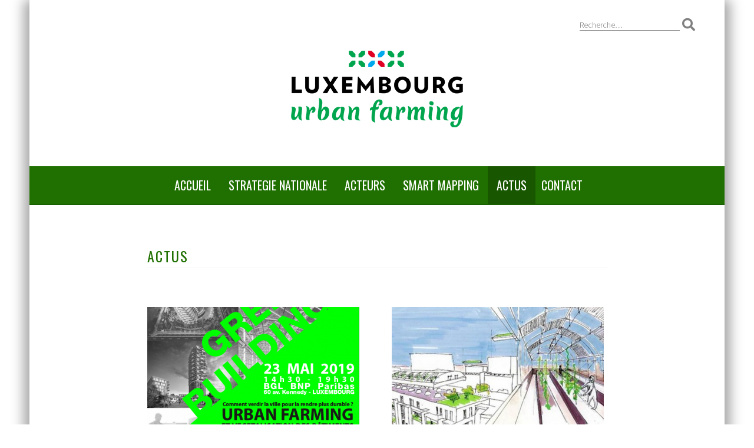

--- FILE ---
content_type: text/html; charset=UTF-8
request_url: https://www.urbanfarming.lu/actus/
body_size: 10083
content:
<!DOCTYPE html>
<html lang="fr-FR">

<head>
	<meta charset="UTF-8">
	<meta name="viewport" content="width=device-width, initial-scale=1">
	<link rel="profile" href="http://gmpg.org/xfn/11">
	<link rel="pingback" href="https://www.urbanfarming.lu/xmlrpc.php">
	<title>Actus - Urban Farming</title>

<!-- This site is optimized with the Yoast SEO plugin v11.2.1 - https://yoast.com/wordpress/plugins/seo/ -->
<link rel="canonical" href="https://www.urbanfarming.lu/actus/" />
<meta property="og:locale" content="fr_FR" />
<meta property="og:type" content="article" />
<meta property="og:title" content="Actus - Urban Farming" />
<meta property="og:url" content="https://www.urbanfarming.lu/actus/" />
<meta property="og:site_name" content="Urban Farming" />
<meta name="twitter:card" content="summary_large_image" />
<meta name="twitter:title" content="Actus - Urban Farming" />
<script type='application/ld+json' class='yoast-schema-graph yoast-schema-graph--main'>{"@context":"https://schema.org","@graph":[{"@type":"Organization","@id":"https://www.urbanfarming.lu/#organization","name":"Urban Farming","url":"https://www.urbanfarming.lu/","sameAs":[],"logo":{"@type":"ImageObject","@id":"https://www.urbanfarming.lu/#logo","url":"https://www.urbanfarming.lu/wp-content/uploads/2019/05/logo-UF-v1-1.jpg","caption":"Urban Farming"},"image":{"@id":"https://www.urbanfarming.lu/#logo"}},{"@type":"WebSite","@id":"https://www.urbanfarming.lu/#website","url":"https://www.urbanfarming.lu/","name":"Urban Farming","publisher":{"@id":"https://www.urbanfarming.lu/#organization"},"potentialAction":{"@type":"SearchAction","target":"https://www.urbanfarming.lu/?s={search_term_string}","query-input":"required name=search_term_string"}},{"@type":"WebPage","@id":"https://www.urbanfarming.lu/actus/#webpage","url":"https://www.urbanfarming.lu/actus/","inLanguage":"fr-FR","name":"Actus - Urban Farming","isPartOf":{"@id":"https://www.urbanfarming.lu/#website"},"datePublished":"2019-05-09T09:51:07+00:00","dateModified":"2019-05-22T10:07:16+00:00"}]}</script>
<!-- / Yoast SEO plugin. -->

<link rel='dns-prefetch' href='//s0.wp.com' />
<link rel='dns-prefetch' href='//fonts.googleapis.com' />
<link rel='dns-prefetch' href='//use.fontawesome.com' />
<link rel='dns-prefetch' href='//s.w.org' />
<link rel="alternate" type="application/rss+xml" title="Urban Farming &raquo; Flux" href="https://www.urbanfarming.lu/feed/" />
<link rel="alternate" type="application/rss+xml" title="Urban Farming &raquo; Flux des commentaires" href="https://www.urbanfarming.lu/comments/feed/" />
		<script type="text/javascript">
			window._wpemojiSettings = {"baseUrl":"https:\/\/s.w.org\/images\/core\/emoji\/12.0.0-1\/72x72\/","ext":".png","svgUrl":"https:\/\/s.w.org\/images\/core\/emoji\/12.0.0-1\/svg\/","svgExt":".svg","source":{"concatemoji":"https:\/\/www.urbanfarming.lu\/wp-includes\/js\/wp-emoji-release.min.js?ver=5.2.21"}};
			!function(e,a,t){var n,r,o,i=a.createElement("canvas"),p=i.getContext&&i.getContext("2d");function s(e,t){var a=String.fromCharCode;p.clearRect(0,0,i.width,i.height),p.fillText(a.apply(this,e),0,0);e=i.toDataURL();return p.clearRect(0,0,i.width,i.height),p.fillText(a.apply(this,t),0,0),e===i.toDataURL()}function c(e){var t=a.createElement("script");t.src=e,t.defer=t.type="text/javascript",a.getElementsByTagName("head")[0].appendChild(t)}for(o=Array("flag","emoji"),t.supports={everything:!0,everythingExceptFlag:!0},r=0;r<o.length;r++)t.supports[o[r]]=function(e){if(!p||!p.fillText)return!1;switch(p.textBaseline="top",p.font="600 32px Arial",e){case"flag":return s([55356,56826,55356,56819],[55356,56826,8203,55356,56819])?!1:!s([55356,57332,56128,56423,56128,56418,56128,56421,56128,56430,56128,56423,56128,56447],[55356,57332,8203,56128,56423,8203,56128,56418,8203,56128,56421,8203,56128,56430,8203,56128,56423,8203,56128,56447]);case"emoji":return!s([55357,56424,55356,57342,8205,55358,56605,8205,55357,56424,55356,57340],[55357,56424,55356,57342,8203,55358,56605,8203,55357,56424,55356,57340])}return!1}(o[r]),t.supports.everything=t.supports.everything&&t.supports[o[r]],"flag"!==o[r]&&(t.supports.everythingExceptFlag=t.supports.everythingExceptFlag&&t.supports[o[r]]);t.supports.everythingExceptFlag=t.supports.everythingExceptFlag&&!t.supports.flag,t.DOMReady=!1,t.readyCallback=function(){t.DOMReady=!0},t.supports.everything||(n=function(){t.readyCallback()},a.addEventListener?(a.addEventListener("DOMContentLoaded",n,!1),e.addEventListener("load",n,!1)):(e.attachEvent("onload",n),a.attachEvent("onreadystatechange",function(){"complete"===a.readyState&&t.readyCallback()})),(n=t.source||{}).concatemoji?c(n.concatemoji):n.wpemoji&&n.twemoji&&(c(n.twemoji),c(n.wpemoji)))}(window,document,window._wpemojiSettings);
		</script>
		<style type="text/css">
img.wp-smiley,
img.emoji {
	display: inline !important;
	border: none !important;
	box-shadow: none !important;
	height: 1em !important;
	width: 1em !important;
	margin: 0 .07em !important;
	vertical-align: -0.1em !important;
	background: none !important;
	padding: 0 !important;
}
</style>
	<link rel='stylesheet' id='wp-block-library-css'  href='https://www.urbanfarming.lu/wp-includes/css/dist/block-library/style.min.css?ver=5.2.21' type='text/css' media='all' />
<link rel='stylesheet' id='edsanimate-animo-css-css'  href='https://www.urbanfarming.lu/wp-content/plugins/animate-it/assets/css/animate-animo.css?ver=5.2.21' type='text/css' media='all' />
<link rel='stylesheet' id='contact-form-7-css'  href='https://www.urbanfarming.lu/wp-content/plugins/contact-form-7/includes/css/styles.css?ver=5.1.3' type='text/css' media='all' />
<link rel='stylesheet' id='osm-map-css-css'  href='https://www.urbanfarming.lu/wp-content/plugins/osm/css/osm_map.css?ver=5.2.21' type='text/css' media='all' />
<link rel='stylesheet' id='osm-ol3-css-css'  href='https://www.urbanfarming.lu/wp-content/plugins/osm/js/OL/7.1.0/ol.css?ver=5.2.21' type='text/css' media='all' />
<link rel='stylesheet' id='osm-ol3-ext-css-css'  href='https://www.urbanfarming.lu/wp-content/plugins/osm/css/osm_map_v3.css?ver=5.2.21' type='text/css' media='all' />
<link rel='stylesheet' id='rawa-aos-css-css'  href='https://www.urbanfarming.lu/wp-content/plugins/ra-widgets-animate/public/css/aos.css?ver=5.2.21' type='text/css' media='all' />
<link rel='stylesheet' id='vidbg-frontend-style-css'  href='https://www.urbanfarming.lu/wp-content/plugins/video-background/css/pushlabs-vidbg.css?ver=2.7.7' type='text/css' media='all' />
<link rel='stylesheet' id='sela-fonts-css'  href='https://fonts.googleapis.com/css?family=Source+Sans+Pro%3A300%2C300italic%2C400%2C400italic%2C600%7CDroid+Serif%3A400%2C400italic%7COswald%3A300%2C400&#038;subset=latin%2Clatin-ext' type='text/css' media='all' />
<link rel='stylesheet' id='genericons-css'  href='https://www.urbanfarming.lu/wp-content/plugins/jetpack/_inc/genericons/genericons/genericons.css?ver=3.1' type='text/css' media='all' />
<link rel='stylesheet' id='sela-style-css'  href='https://www.urbanfarming.lu/wp-content/themes/sela/style.css?ver=5.2.21' type='text/css' media='all' />
<link rel='stylesheet' id='font-awesome-official-css'  href='https://use.fontawesome.com/releases/v5.8.2/css/all.css' type='text/css' media='all' integrity="sha384-oS3vJWv+0UjzBfQzYUhtDYW+Pj2yciDJxpsK1OYPAYjqT085Qq/1cq5FLXAZQ7Ay" crossorigin="anonymous" />
<link rel='stylesheet' id='font-awesome-official-v4shim-css'  href='https://use.fontawesome.com/releases/v5.8.2/css/v4-shims.css' type='text/css' media='all' integrity="sha384-XyBa62YmP9n5OJlz31oJcSVUqdJJ1dgQZriaAHtKZn/8Bu8KJ+PMJ/jjVGvhwvQi" crossorigin="anonymous" />
<style id='font-awesome-official-v4shim-inline-css' type='text/css'>
@font-face {
    font-family: "FontAwesome";
    src: url("https://use.fontawesome.com/releases/v5.8.2/webfonts/fa-brands-400.eot"),
         url("https://use.fontawesome.com/releases/v5.8.2/webfonts/fa-brands-400.eot?#iefix") format("embedded-opentype"),
         url("https://use.fontawesome.com/releases/v5.8.2/webfonts/fa-brands-400.woff2") format("woff2"),
         url("https://use.fontawesome.com/releases/v5.8.2/webfonts/fa-brands-400.woff") format("woff"),
         url("https://use.fontawesome.com/releases/v5.8.2/webfonts/fa-brands-400.ttf") format("truetype"),
         url("https://use.fontawesome.com/releases/v5.8.2/webfonts/fa-brands-400.svg#fontawesome") format("svg");
}

@font-face {
    font-family: "FontAwesome";
    src: url("https://use.fontawesome.com/releases/v5.8.2/webfonts/fa-solid-900.eot"),
         url("https://use.fontawesome.com/releases/v5.8.2/webfonts/fa-solid-900.eot?#iefix") format("embedded-opentype"),
         url("https://use.fontawesome.com/releases/v5.8.2/webfonts/fa-solid-900.woff2") format("woff2"),
         url("https://use.fontawesome.com/releases/v5.8.2/webfonts/fa-solid-900.woff") format("woff"),
         url("https://use.fontawesome.com/releases/v5.8.2/webfonts/fa-solid-900.ttf") format("truetype"),
         url("https://use.fontawesome.com/releases/v5.8.2/webfonts/fa-solid-900.svg#fontawesome") format("svg");
}

@font-face {
    font-family: "FontAwesome";
    src: url("https://use.fontawesome.com/releases/v5.8.2/webfonts/fa-regular-400.eot"),
         url("https://use.fontawesome.com/releases/v5.8.2/webfonts/fa-regular-400.eot?#iefix") format("embedded-opentype"),
         url("https://use.fontawesome.com/releases/v5.8.2/webfonts/fa-regular-400.woff2") format("woff2"),
         url("https://use.fontawesome.com/releases/v5.8.2/webfonts/fa-regular-400.woff") format("woff"),
         url("https://use.fontawesome.com/releases/v5.8.2/webfonts/fa-regular-400.ttf") format("truetype"),
         url("https://use.fontawesome.com/releases/v5.8.2/webfonts/fa-regular-400.svg#fontawesome") format("svg");
    unicode-range: U+F004-F005,U+F007,U+F017,U+F022,U+F024,U+F02E,U+F03E,U+F044,U+F057-F059,U+F06E,U+F070,U+F075,U+F07B-F07C,U+F080,U+F086,U+F089,U+F094,U+F09D,U+F0A0,U+F0A4-F0A7,U+F0C5,U+F0C7-F0C8,U+F0E0,U+F0EB,U+F0F3,U+F0F8,U+F0FE,U+F111,U+F118-F11A,U+F11C,U+F133,U+F144,U+F146,U+F14A,U+F14D-F14E,U+F150-F152,U+F15B-F15C,U+F164-F165,U+F185-F186,U+F191-F192,U+F1AD,U+F1C1-F1C9,U+F1CD,U+F1D8,U+F1E3,U+F1EA,U+F1F6,U+F1F9,U+F20A,U+F247-F249,U+F24D,U+F254-F25B,U+F25D,U+F267,U+F271-F274,U+F279,U+F28B,U+F28D,U+F2B5-F2B6,U+F2B9,U+F2BB,U+F2BD,U+F2C1-F2C2,U+F2D0,U+F2D2,U+F2DC,U+F2ED,U+F328,U+F358-F35B,U+F3A5,U+F3D1,U+F410,U+F4AD;
}
</style>
<link rel='stylesheet' id='jetpack_css-css'  href='https://www.urbanfarming.lu/wp-content/plugins/jetpack/css/jetpack.css?ver=7.3.5' type='text/css' media='all' />
<!--n2css--><!--n2js--><script type='text/javascript' src='https://www.urbanfarming.lu/wp-includes/js/jquery/jquery.js?ver=1.12.4-wp'></script>
<script type='text/javascript' src='https://www.urbanfarming.lu/wp-includes/js/jquery/jquery-migrate.min.js?ver=1.4.1'></script>
<script type='text/javascript' src='https://www.urbanfarming.lu/wp-content/plugins/osm/js/OL/2.13.1/OpenLayers.js?ver=5.2.21'></script>
<script type='text/javascript' src='https://www.urbanfarming.lu/wp-content/plugins/osm/js/OSM/openlayers/OpenStreetMap.js?ver=5.2.21'></script>
<script type='text/javascript' src='https://www.urbanfarming.lu/wp-content/plugins/osm/js/OSeaM/harbours.js?ver=5.2.21'></script>
<script type='text/javascript' src='https://www.urbanfarming.lu/wp-content/plugins/osm/js/OSeaM/map_utils.js?ver=5.2.21'></script>
<script type='text/javascript' src='https://www.urbanfarming.lu/wp-content/plugins/osm/js/OSeaM/utilities.js?ver=5.2.21'></script>
<script type='text/javascript' src='https://www.urbanfarming.lu/wp-content/plugins/osm/js/osm-plugin-lib.js?ver=5.2.21'></script>
<script type='text/javascript' src='https://www.urbanfarming.lu/wp-content/plugins/osm/js/polyfill/v2/polyfill.min.js?features=requestAnimationFrame%2CElement.prototype.classList%2CURL&#038;ver=5.2.21'></script>
<script type='text/javascript' src='https://www.urbanfarming.lu/wp-content/plugins/osm/js/OL/7.1.0/ol.js?ver=5.2.21'></script>
<script type='text/javascript' src='https://www.urbanfarming.lu/wp-content/plugins/osm/js/osm-v3-plugin-lib.js?ver=5.2.21'></script>
<script type='text/javascript' src='https://www.urbanfarming.lu/wp-content/plugins/osm/js/osm-metabox-events.js?ver=5.2.21'></script>
<script type='text/javascript' src='https://www.urbanfarming.lu/wp-content/plugins/osm/js/osm-startup-lib.js?ver=5.2.21'></script>
<link rel='https://api.w.org/' href='https://www.urbanfarming.lu/wp-json/' />
<link rel="EditURI" type="application/rsd+xml" title="RSD" href="https://www.urbanfarming.lu/xmlrpc.php?rsd" />
<link rel="wlwmanifest" type="application/wlwmanifest+xml" href="https://www.urbanfarming.lu/wp-includes/wlwmanifest.xml" /> 
<meta name="generator" content="WordPress 5.2.21" />
<link rel='shortlink' href='https://www.urbanfarming.lu/?p=21' />
<link rel="alternate" type="application/json+oembed" href="https://www.urbanfarming.lu/wp-json/oembed/1.0/embed?url=https%3A%2F%2Fwww.urbanfarming.lu%2Factus%2F" />
<link rel="alternate" type="text/xml+oembed" href="https://www.urbanfarming.lu/wp-json/oembed/1.0/embed?url=https%3A%2F%2Fwww.urbanfarming.lu%2Factus%2F&#038;format=xml" />
<script type="text/javascript"> 

/**  all layers have to be in this global array - in further process each map will have something like vectorM[map_ol3js_n][layer_n] */
var vectorM = [[]];


/** put translations from PHP/mo to JavaScript */
var translations = [];

/** global GET-Parameters */
var HTTP_GET_VARS = [];

</script><!-- OSM plugin V6.1.9: did not add geo meta tags. --> 
<style type='text/css'>img#wpstats{display:none}</style>	<style type="text/css" id="sela-header-css">
					.site-title a,
			.site-description {
				color: #333333;
			}
			</style>
			<style type="text/css" id="wp-custom-css">
			@media screen and (min-width:1449px) {
    .site {
        max-width: 1400px;
    }
    .attachment-sela-page-thumbnail {
        width: 100%;
    }
	
    .child-page {
        width: 360px;
        max-width: 100%;
        margin: 0 55px 0 55px;
    }

}

/* Augmenter la tailler de deux crans */

body {
    font-size: 2.2em;
}

/* FIN AUGMENTER TAILLE */

h1 {
    font-weight: 500;
    font-size: 3rem;
}

/*BACKGROUND MENU*/

.main-navigation {
    background-color: #1F7000;
}

/* COULEUR POINT ENTRE LIEN MENU*/

.main-navigation .nav-menu>li>a:after, .main-navigation .menu>li>a:after {
    color: #FFF;
}

/*COULEUR LIEN MENU*/

.main-navigation a {
    color: #FFF;
    font-family: "Oswald", sans-serif;
    font-weight: normal;
    font-size: 17px;
}

/*COULEUR LIEN MENU HOVER*/

.main-navigation a:hover, .main-navigation ul> :hover>a, .main-navigation ul>.focus>a, .main-navigation li:hover {
    color: white;
    background-color: #144700;
}

/* COULEUR LIEN PAGE ACTIVE*/

.main-navigation li.current_page_item>a, .main-navigation li.current-menu-item>a, .main-navigation li.current_page_ancestor>a, .main-navigation li.current-menu-ancestor>a, .main-navigation li.current-menu-item {
    color: white;
    background-color: #185700;
}

/* COULEUR LIEN PAGE ACTIVE HOVER*/

.main-navigation li.current_page_item>a:hover, .main-navigation li.current-menu-item>a:hover, .main-navigation li.current_page_ancestor>a:hover, .main-navigation li.current-menu-ancestor>a:hover {
    color: white;
}

/* COULEUR FOOTER */

.site-footer {
    background-color: #1F7000;
    color: #fff;
}

/* COULEUR HAMBURGER / COLLAPSE */

button, input[type="button"], input[type="reset"], input[type="submit"], #infinite-handle span {
    background-color: #1F7000;
}

/* SUPPRIMER LE PETIT FOOTER*/

#colophon {
    display: none;
}

/* COULEUR DE FOND FOOTER */

#tertiary.widget-area.footer-widget-area {
    background-color: #1f7000;
}

/* COULEUR FOOTER p*/

#tertiary.widget-area.footer-widget-area p {
    color: #ddd;
}

/* COULEUR FOOTER a*/

#tertiary.widget-area.footer-widget-area a {
    color: #ddd;
}

/* COULEUR FOOTER a hover*/

#tertiary.widget-area.footer-widget-area a:hover {
    color: #ddd;
}

/* COULEUR border FOOTER li*/

#tertiary.widget-area.footer-widget-area li {
    border: none;
    padding: 0;
    font-size: 1.3rem;
    font-weight: 400;
    width: 50%;
    margin: auto;
}

/* COULEUR FOOTER h3*/

#tertiary.widget-area.footer-widget-area h3 {
    color: #ddd;
    border-color: #ddd;
}

.footer-widget-area {
    padding: 1.5em;
}

.bloc-du-haut {
    padding: 3em 55px;
}

.bloc-du-bas {
    padding: 3em 55px;
}

/* TITRE DU SITE */

.site-title {
    /* font-size original : 3.6em */
    font-size: 4.6rem;
}

/* DESCRIPTION DU SITE */

.site-description {
    /* font-size original : 1.3em */
    font-size: 2.3rem;
}

/* OMBRE */

body {
    background-color: white;
    /*background-image : url(https://www.urbanfarming.lu/wp-content/uploads/2019/05/architecture-building-contemporary-Background.jpg);
	background-size: cover;*/
}

#page {
    /*box-shadow: -10px 0px 20px rgba(0,0,0,0.3), 10px 0 20px rgba(0,0,0,0.3);*/
    box-shadow: -10px 0px 20px #aaa, 10px 0 20px #aaa;
}

/* Blockquote */

blockquote {
    display: block;
    background: #fff;
    padding: 15px 20px 15px 45px;
    margin: 0 0 20px;
    position: relative;
    /*Font*/
    font-family: Georgia, serif;
    font-size: 14px;
    line-height: 1.2;
    color: #666;
    /*Box Shadow - (Optional)*/
    -moz-box-shadow: 2px 2px 15px #ccc;
    -webkit-box-shadow: 2px 2px 15px #ccc;
    box-shadow: 2px 2px 15px #ccc;
    /*Borders - (Optional)*/
    border-left-style: solid;
    border-left-width: 15px;
    border-right-style: solid;
    border-right-width: 2px;
    border-left-color: #1F7000;
    border-right-color: #1F7000;
}

blockquote::before {
    content: "\201C";
    /*Unicode for Left Double Quote*/
    /*Font*/
    font-family: Georgia, serif;
    font-size: 60px;
    font-weight: bold;
    color: #999;
    /*Positioning*/
    position: absolute;
    left: 10px;
    top: 5px;
}

blockquote::after {
    /*Reset to make sure*/
    content: "";
}

blockquote a {
    text-decoration: none;
    background: #eee;
    cursor: pointer;
    padding: 0 3px;
    color: #c76c0c;
}

blockquote a:hover {
    color: #666;
}

blockquote {
    font-style: normal;
    margin-top: 20px;
}

.Cdefault {
    color: #1f7000;
}

/* FIN Blockquote */

/* Mise en page formulaire */

.form-container {
    display: flex;
    flex-direction: row;
}

.form-container-1 {
    flex: 1;
    flex-direction: column;
}

.form-container-2 {
    flex: 1;
    flex-direction: column;
    padding-left: 5%;
}

.form-button {
    margin-top: 3%;
}

@media only screen and (max-width:782px) {
    .form-container {
        flex-direction: column;
    }
    .form-container input {
        width: 100%;
    }
    .form-container-2 {
        padding-left: 0;
        padding-top: 15px;
        padding-bottom: 15px;
    }
}

/* FIN Mise en page formulaire */

#actu-thumbnail {
    background: none;
    background-color: white;
}

/* Couleur de differents liens sur la page*/

.more-link {
    color: #1F7000;
}

.entry-content a {
    color: #1F7000;
}

.entry-header .entry-title {
    color: #1F7000;
}

.textwidget a {
    color: #1F7000;
}

/* Couleur de differents liens sur la page*/

/* Image témoignages carrés*/

.testimonial-thumbnail img, .testimonial-featured-image img {
    border-radius: 0;
}

blockquote h3 {
    font-size: 20px;
}

blockquote p {
    font-size: 20px;
}

/* PB multiples bloc de haut */

.bloc-du-haut {
    display: none;
}

.textwidget {
    font-size: 1.2em;
}

/* REGLAGE MISE EN FORME NAVBAR*/

.main-navigation {
    padding: 0em 55px;
}

.main-navigation .nav-menu>li:last-child, .main-navigation .menu>li:last-child {
    padding: 0.75em 0.5em 0.75em 0.5em;
}

.main-navigation ul li {
    font-size: 20px;
    padding: 0.75em 0.75em 0.75em 0.75em;
    margin: 0;
    white-space: unset;
}

.main-navigation ul li a {
    font-size: 20px;
}

.main-navigation ul {
    font-size: 0;
}

/* REGLAGES IMAGES ACTEURS */

.wp-block-gallery.columns-3 {
    margin-left: 0;
}

.wp-block-gallery.columns-3 figure {
    margin: auto;
}


/* Margin bottom footer*/

#tertiary aside {
    margin-bottom: 0;

}

/* couleur text blanc*/

#tertiary.widget-area.footer-widget-area p{
	color: #fff;
}

#tertiary.widget-area.footer-widget-area a{
	color: #fff;
}





/* CSS VIDEO */
.fullscreen-bg {
    position: fixed;
    top: 0;
    right: 0;
    bottom: 0;
    left: 0;
    overflow: hidden;
    z-index: -100;
}

.fullscreen-bg__video {
    position: absolute;
    top: 50%;
    left: 50%;
    width: auto;
    height: auto;
    min-width: 100%;
    min-height: 100%;
    -webkit-transform: translate(-50%, -50%);
       -moz-transform: translate(-50%, -50%);
        -ms-transform: translate(-50%, -50%);
	    transform: translate(-50%, -50%);
}

@media (max-width: 767px) {
    .fullscreen-bg {
        background: none;
    }

    .fullscreen-bg__video {
        display: none;
    }
}

/* CSS Opacité*/
.fullscreen-bg{
	background-color: rgb(255,255,255);
	
}

.fullscreen-bg__video{
	opacity: 0.3
}

.site-branding,  #content{
	background-color: rgba(255, 255, 255, 0.6);
} 

.button-fond-flex{
	display: flex;
	flex-direction: row;
	justify-content: center;
}

.button-fond-flex button{
	margin-right : 20px
}


.chiffres-cles-flex{
	margin-top: 100px;
	margin-bottom: 100px;
	display: flex;
	flex-direction: row;
	align-items: flex-start;
	flex-wrap: wrap;
}

.chiffres-cles-item{
	display: flex;
	justify-content:center;
	flex-direction: column;
	flex: 1;
	margin-top: 0;
	margin-right: 30px;
   margin-left: 30px;
	margin-bottom: 20px;
}

.chiffres-cles-item span{
	color: #1F7000;
	text-align:center;
	font-weight: 600;
	font-size: 1.8em;
}

.chiffres-cles-item p{
	text-align: center;
}

/* TAILLE DES ICONES CHIFFRES CLES*/
.chiffres-cles-icone{
	color: #1F7000;
	font-size: 3em;
}

.photo-ministre-flex{
	margin-top: 50px;
	display: flex;
	flex-direction: row;
	width: 100%;
}

.photo-ministre-flex div{
	padding: 10px;
}


.ste-branding-flex{
	display: flex;
	flex-direction: row;
	width: 100%;
}

.entry-summary, .entry-content {
    margin-bottom: 0;
}

.form-item.form-button input{
	color: #fff;
	background-color: #1F7000;
	border: none;
	box-shadow: none;
	border-radius: 0;
	margin:0;
	padding: 12px 24px;
	font-size:18px;
	text-align: center;
	white-space: normal;
	cursor: pointer;
	display: inline-block;
	text-decoration: none;
	overflow-wrap: break-word;
	font-family: inherit;
	font-weight: inherit;
	font-style: inherit;
	margin-bottom: 20px;
}

.bouton-perso.bouton{
	color: #fff;
	background-color: #1F7000;
	border: none;
	box-shadow: none;
	border-radius: 0;
	margin:0;
	padding: 12px 24px;
	font-size:18px;
	text-align: center;
	white-space: normal;
	cursor: pointer;
	display: inline-block;
	text-decoration: none;
	overflow-wrap: break-word;
	font-family: inherit;
	font-weight: inherit;
	font-style: inherit;
}

.site-title{
	clear: both;
	font-family: "Oswald", sans-serif;
	letter-spacing: 2px;
	text-transform: uppercase;
	font-weight: 500;
}

.site-description{
	
	clear: both;

font-family: "Oswald", sans-serif;


letter-spacing: 2px;

text-transform: uppercase;
	
}

a.lien-mentions {
	float: right;
}

div.chiffres-cles-flex {
  margin-bottom: 0;
}

.home #secondary {
    display: none;
}

.entry-title{
	    font-weight: 500;
    font-size: 3rem;
	    font-size: 24px;
    font-size: 2.4rem;
    margin-bottom: 1em;
	    clear: both;
    font-family: "Oswald", sans-serif;
    letter-spacing: 2px;
    text-transform: uppercase;
    margin: 0;
    padding: 0;
    vertical-align: baseline;
    border: 0;
}


.entry-summary{
	margin-bottom: 100px;
}

#recherche{
	text-align: right;
	position: absolute;
	top: 20px;
	right: 50px;
}

#input_recherche{
	border:0;
	border-bottom: 1px solid #808080;
	border-radius:0;
  padding: 0;
	margin: 0;
	background-color: rgba(0,0,0,0);
}

#input_recherche:focus{
	outline:none;
}

#button_recherche{
	background-color: rgba(0,0,0,0);
	color: #808080;
	box-shadow: none;
	font-size: 1em;
	padding: 0;
}

.site-branding{
	position: relative;
}


/*STYLE PAGE DES RECHERCHES*/

.search-list{
	list-style-type: none;
}

@media screen and (min-width: 1180px) {
.site-content{
	padding: 3em 7em;
}

}

.search-list li {
	margin-bottom: 20px;
}

.search-list p {
	margin-left: 20px;
}
#primary{
	width: 100%;
}

.search-list a {
	color: #1f7000;
}


.widget.widget_nav_menu .menu-item.menu-item-type-post_type.menu-item-object-page a{
	text-transform: lowercase;
}

.widget.widget_nav_menu .menu-item.menu-item-type-post_type.menu-item-object-page::first-letter{
	text-transform: uppercase;
}




		</style>
		
</head>

<body class="page-template page-template-page-templates page-template-grid-page page-template-page-templatesgrid-page-php page page-id-21 page-parent metaslider-plugin not-multi-author no-sidebar display-header-text comments-closed">
	<div id="page" class="hfeed site">
		<header id="masthead" class="site-header" role="banner">
			<a class="skip-link screen-reader-text" href="#content" title="Aller au contenu principal">Aller au contenu principal</a>

			<div class="site-branding">
				<form role="search" method="get" class="search-form" action="https://www.urbanfarming.lu/" id="recherche">
					<label>
						<span class="screen-reader-text">Rechercher&nbsp;:</span>
						<input type="search" class="search-field" placeholder="Recherche…" value="" name="s" id="input_recherche">
					</label>
					<button type="submit" id="button_recherche"><i class="fas fa-search"></i></button> 
				</form>

								<div class="site-title">
					<img src="https://www.urbanfarming.lu/wp-content/uploads/2019/05/LUXEMBOURG_URBAN_FARMING_LOGO_340.png" alt="Logo Urban Farming" id="logoUrbanFarming" />
				</div>
							</div><!-- .site-branding -->

			<nav id="site-navigation" class="main-navigation" role="navigation">
				<button class="menu-toggle" aria-controls="menu" aria-expanded="false">Menu</button>
				<div class="menu-menu-principal-container"><ul id="menu-menu-principal" class="menu"><li id="menu-item-46" class="menu-item menu-item-type-custom menu-item-object-custom menu-item-home menu-item-46"><a href="https://www.urbanfarming.lu">Accueil</a></li>
<li id="menu-item-30" class="menu-item menu-item-type-post_type menu-item-object-page menu-item-30"><a href="https://www.urbanfarming.lu/la-strategie-nationale-urban-farming/">STRATEGIE NATIONALE</a></li>
<li id="menu-item-29" class="menu-item menu-item-type-post_type menu-item-object-page menu-item-29"><a href="https://www.urbanfarming.lu/les-acteurs/">Acteurs</a></li>
<li id="menu-item-31" class="menu-item menu-item-type-post_type menu-item-object-page menu-item-31"><a href="https://www.urbanfarming.lu/smart-mapping-uf-luxembourg-geoportail/">SMART MAPPING</a></li>
<li id="menu-item-32" class="menu-item menu-item-type-post_type menu-item-object-page current-menu-item page_item page-item-21 current_page_item menu-item-32"><a href="https://www.urbanfarming.lu/actus/" aria-current="page">Actus</a></li>
<li id="menu-item-28" class="menu-item menu-item-type-post_type menu-item-object-page menu-item-28"><a href="https://www.urbanfarming.lu/contact/">Contact</a></li>
</ul></div>			</nav><!-- #site-navigation -->

		</header><!-- #masthead -->

		<div id="content" class="site-content">
	
		

	
	
	<div class="content-wrapper full-width without-featured-image">
		<div id="primary" class="content-area grid-page-content-area ">
			<div id="main" class="site-content" role="main">

				
					
<article id="post-21" class="post-21 page type-page status-publish hentry without-featured-image">

	<header class="entry-header">
		<h1 class="entry-title">Actus</h1>
	</header><!-- .entry-header -->

	<div class="entry-content">
		
<p> </p>
		
	</div><!-- .entry-content -->
	
</article><!-- #post-## -->

				
				
				
				<div class="child-pages grid">

						
<article id="post-376" class="child-page post-376 page type-page status-publish has-post-thumbnail hentry with-featured-image">
		<div class="entry-thumbnail">
		<a href="https://www.urbanfarming.lu/actus/conference-living-city-urban-farming-vegetalisation-des-batiments/" title="Conférence LIVING CITY « urban farming &#038; végétalisation des bâtiments »" rel="376">
			<img width="360" height="242" src="https://www.urbanfarming.lu/wp-content/uploads/2019/05/UF-Living-city-conference-may-2019-360x242.png" class="attachment-sela-grid-thumbnail size-sela-grid-thumbnail wp-post-image" alt="" />		</a>
	</div><!-- .entry-thumbnail -->
	
	<header class="entry-header">
		<div class="entry-title"><a href="https://www.urbanfarming.lu/actus/conference-living-city-urban-farming-vegetalisation-des-batiments/" rel="bookmark">Conférence LIVING CITY « urban farming &#038; végétalisation des bâtiments »</a></div>
	</header><!-- .entry-header -->

	<div class="entry-summary">
		<p>23 mai 2019 Comment verdir la ville pour la rendre plus vivable, plus durable, plus smart ? Réponse le 23 mai prochain ! Ne manquez pas LE rendez-vous « urban farming » de l&rsquo;année en présence de Mme la Ministre de l’Environnement, du Climat et du Développement durable Carole DIESCHBOURG qui présentera la stratégie nationale Urban Farming. &hellip; <a href="https://www.urbanfarming.lu/actus/conference-living-city-urban-farming-vegetalisation-des-batiments/" class="more-link">Lire la suite <span class="screen-reader-text">Conférence LIVING CITY « urban farming &#038; végétalisation des bâtiments »</span></a></p>
	</div><!-- .entry-summary -->

	</article><!-- #post-## -->

<article id="post-380" class="child-page post-380 page type-page status-publish has-post-thumbnail hentry with-featured-image">
		<div class="entry-thumbnail">
		<a href="https://www.urbanfarming.lu/actus/conference-agriculture-urbaine-et-architecture-a-nantes-quelles-perspectives/" title="Conférence « agriculture urbaine et architecture à Nantes : quelles perspectives ? »" rel="380">
			<img width="360" height="242" src="https://www.urbanfarming.lu/wp-content/uploads/2019/05/croquisNANTES-360x242.png" class="attachment-sela-grid-thumbnail size-sela-grid-thumbnail wp-post-image" alt="" />		</a>
	</div><!-- .entry-thumbnail -->
	
	<header class="entry-header">
		<div class="entry-title"><a href="https://www.urbanfarming.lu/actus/conference-agriculture-urbaine-et-architecture-a-nantes-quelles-perspectives/" rel="bookmark">Conférence « agriculture urbaine et architecture à Nantes : quelles perspectives ? »</a></div>
	</header><!-- .entry-header -->

	<div class="entry-summary">
		<p>13 juin 2019 Dans le cadre du projet Européen Interreg GROOF qui développe et analyse les synergies entre les serres de production végétale et l&rsquo;architecture, une matinée d&rsquo;échanges et de discussions est organisée avec des acteurs professionnels nantais de cette nouvelle dynamique urbaine. Architectes, agriculteurs urbains, collectivités territoriales, monde agricole et constructeurs viendront développer leurs &hellip; <a href="https://www.urbanfarming.lu/actus/conference-agriculture-urbaine-et-architecture-a-nantes-quelles-perspectives/" class="more-link">Lire la suite <span class="screen-reader-text">Conférence « agriculture urbaine et architecture à Nantes : quelles perspectives ? »</span></a></p>
	</div><!-- .entry-summary -->

	</article><!-- #post-## -->

				</div><!-- .child-pages .grid -->

				
							</div><!-- #content -->
		</div><!-- #primary -->
	</div><!-- .content-wrapper -->


</div><!-- #content -->


<div id="tertiary" class="widget-area footer-widget-area" role="complementary">
		<div id="widget-area-2" class="widget-area">
		<aside id="nav_menu-4" class="  widget widget_nav_menu" ><h3 class="widget-title">Navigation</h3><div class="menu-menu-principal-container"><ul id="menu-menu-principal-1" class="menu"><li class="menu-item menu-item-type-custom menu-item-object-custom menu-item-home menu-item-46"><a href="https://www.urbanfarming.lu">Accueil</a></li>
<li class="menu-item menu-item-type-post_type menu-item-object-page menu-item-30"><a href="https://www.urbanfarming.lu/la-strategie-nationale-urban-farming/">STRATEGIE NATIONALE</a></li>
<li class="menu-item menu-item-type-post_type menu-item-object-page menu-item-29"><a href="https://www.urbanfarming.lu/les-acteurs/">Acteurs</a></li>
<li class="menu-item menu-item-type-post_type menu-item-object-page menu-item-31"><a href="https://www.urbanfarming.lu/smart-mapping-uf-luxembourg-geoportail/">SMART MAPPING</a></li>
<li class="menu-item menu-item-type-post_type menu-item-object-page current-menu-item page_item page-item-21 current_page_item menu-item-32"><a href="https://www.urbanfarming.lu/actus/" aria-current="page">Actus</a></li>
<li class="menu-item menu-item-type-post_type menu-item-object-page menu-item-28"><a href="https://www.urbanfarming.lu/contact/">Contact</a></li>
</ul></div></aside>	</div><!-- #widget-area-2 -->
	
		<div id="widget-area-3" class="widget-area">
		<aside id="text-3" class="  widget widget_text" ><h3 class="widget-title">A propos</h3>			<div class="textwidget"><p><i class="fas fa-envelope"></i><a href="/contact"> Nous contacter</a><a class="lien-mentions" href="/politique-de-confidentialite">Mentions légales</a></p>
</div>
		</aside>	</div><!-- #widget-area-3 -->
	
	</div><!-- #tertiary -->

<footer id="colophon" class="site-footer">

	
	<div class="site-info" role="contentinfo">
		<a href="http://wordpress.org/" title="Une plate-forme sémantique de publication personnelle" rel="generator">Fièrement propulsé par WordPress</a>
		<span class="sep"> | </span>
		Thème sela par <a href="http://wordpress.com/themes/sela/" rel="designer">WordPress.com</a>.	</div><!-- .site-info -->
</footer><!-- #colophon -->
</div><!-- #page -->

<script type='text/javascript' src='https://www.urbanfarming.lu/wp-content/plugins/animate-it/assets/js/animo.min.js?ver=1.0.3'></script>
<script type='text/javascript' src='https://www.urbanfarming.lu/wp-content/plugins/animate-it/assets/js/jquery.ba-throttle-debounce.min.js?ver=1.1'></script>
<script type='text/javascript' src='https://www.urbanfarming.lu/wp-content/plugins/animate-it/assets/js/viewportchecker.js?ver=1.4.4'></script>
<script type='text/javascript' src='https://www.urbanfarming.lu/wp-content/plugins/animate-it/assets/js/edsanimate.js?ver=1.4.4'></script>
<script type='text/javascript'>
/* <![CDATA[ */
var edsanimate_options = {"offset":"75","hide_hz_scrollbar":"1","hide_vl_scrollbar":"0"};
/* ]]> */
</script>
<script type='text/javascript' src='https://www.urbanfarming.lu/wp-content/plugins/animate-it/assets/js/edsanimate.site.js?ver=1.4.5'></script>
<script type='text/javascript'>
/* <![CDATA[ */
var wpcf7 = {"apiSettings":{"root":"https:\/\/www.urbanfarming.lu\/wp-json\/contact-form-7\/v1","namespace":"contact-form-7\/v1"}};
/* ]]> */
</script>
<script type='text/javascript' src='https://www.urbanfarming.lu/wp-content/plugins/contact-form-7/includes/js/scripts.js?ver=5.1.3'></script>
<script type='text/javascript' src='https://s0.wp.com/wp-content/js/devicepx-jetpack.js?ver=202604'></script>
<script type='text/javascript' src='https://www.urbanfarming.lu/wp-content/plugins/ra-widgets-animate/public/js/aos.min.js'></script>
<script type='text/javascript'>
/* <![CDATA[ */
var rawa_aos = {"offset":"120","duration":"400","easing":"ease","delay":"0","disable":"false","custom":"768","once":"false"};
/* ]]> */
</script>
<script type='text/javascript' src='https://www.urbanfarming.lu/wp-content/plugins/ra-widgets-animate/public/js/rawa.min.js'></script>
<script type='text/javascript' src='https://www.urbanfarming.lu/wp-content/themes/sela/js/navigation.js?ver=20140813'></script>
<script type='text/javascript' src='https://www.urbanfarming.lu/wp-content/themes/sela/js/skip-link-focus-fix.js?ver=20140813'></script>
<script type='text/javascript' src='https://www.urbanfarming.lu/wp-content/themes/sela/js/sela.js?ver=20140813'></script>
<script type='text/javascript' src='https://www.urbanfarming.lu/wp-includes/js/wp-embed.min.js?ver=5.2.21'></script>
<script type='text/javascript' src='https://stats.wp.com/e-202604.js' async='async' defer='defer'></script>
<script type='text/javascript'>
	_stq = window._stq || [];
	_stq.push([ 'view', {v:'ext',j:'1:7.3.5',blog:'162032954',post:'21',tz:'1',srv:'www.urbanfarming.lu'} ]);
	_stq.push([ 'clickTrackerInit', '162032954', '21' ]);
</script>
			<script src="https://www.google.com/recaptcha/api.js?render=6Lc0iP4eAAAAAOA2r2Gk8NONzev65zLL97y-GkvC&#038;hl=fr"></script>
			<script type="text/javascript">
				( function( grecaptcha ) {

					var c4wp_onloadCallback = function() {
						grecaptcha.execute(
							'6Lc0iP4eAAAAAOA2r2Gk8NONzev65zLL97y-GkvC',
							{ action: 'advanced_nocaptcha_recaptcha' }
						).then( function( token ) {
							for ( var i = 0; i < document.forms.length; i++ ) {
								var form = document.forms[i];
								var captcha = form.querySelector( 'input[name="g-recaptcha-response"]' );
								if ( null === captcha )
									continue;

								captcha.value = token;
							}
							// Apply relevent accessibility attributes to response.
							var responseTextareas = document.querySelectorAll(".g-recaptcha-response");
							responseTextareas.forEach(function(textarea) {
								textarea.setAttribute("aria-hidden", "true");
								textarea.setAttribute("aria-label", "do not use");
								textarea.setAttribute("aria-readonly", "true");
							});
						});
					};

					grecaptcha.ready( c4wp_onloadCallback );

					//token is valid for 2 minutes, So get new token every after 1 minutes 50 seconds
					setInterval(c4wp_onloadCallback, 110000);

				} )( grecaptcha );
			</script>
			<script src="https://www.urbanfarming.lu/wp-content/themes/sela/js/custom.js"></script>
<script async src="https://www.googletagmanager.com/gtag/js?id=UA-140622300-1"></script>
<script>
	window.dataLayer = window.dataLayer || [];

	function gtag() {
		dataLayer.push(arguments);
	}
	gtag('js', new Date());

	gtag('config', 'UA-140622300-1');
</script>
</body>

</html>

--- FILE ---
content_type: text/css
request_url: https://www.urbanfarming.lu/wp-content/themes/sela/style.css?ver=5.2.21
body_size: 8609
content:
/*
Theme Name: Sela
Theme URI: https://wordpress.com/themes/sela/
Description: Sela is not your typical business theme. Vibrant, bold, and clean, with lots of space for large images, this theme will look great on all devices, from desktop to mobile.
Version: 1.0.17
Author: Automattic
Author URI: https://wordpress.com/themes/
License: GNU General Public License v2 or later
License URI: http://www.gnu.org/licenses/gpl-2.0.html
Text Domain: sela
Tags: blog, custom-background, custom-colors, custom-menu, featured-images, full-width-template, microformats, right-sidebar, rtl-language-support, sticky-post, translation-ready, two-columns
*/

/*--------------------------------------------------------------
1.0 Reset
--------------------------------------------------------------*/

html, body, div, span, applet, object, iframe, h1, h2, h3, h4, h5, h6, p, blockquote, pre, a, abbr, acronym, address, big, cite, code, del, dfn, em, font, ins, kbd, q, s, samp, small, strike, strong, sub, sup, tt, var, dl, dt, dd, ol, ul, li, fieldset, form, label, legend, table, caption, tbody, tfoot, thead, tr, th, td {
	font-family: inherit;
	font-size: 100%;
	font-weight: inherit;
	font-style: inherit;
	margin: 0;
	padding: 0;
	vertical-align: baseline;
	border: 0;
	outline: 0;
}

html {
	font-size: 62.5%;
	/* 10px */
	overflow-y: scroll;
	/* Keeps page centred in all browsers regardless of content height */
	-webkit-text-size-adjust: 100%;
	/* Prevents iOS text size adjust after orientation change, without disabling user zoom */
	-ms-text-size-adjust: 100%;
	/* www.456bereastreet.com/archive/201012/controlling_text_size_in_safari_for_ios_without_disabling_user_zoom/ */
}

body {
	background: #f0f0f0;
}

article, aside, details, figcaption, figure, footer, header, main, nav, section {
	display: block;
}

ol, ul {
	list-style: none;
}

table {
	border-spacing: 0;
	border-collapse: separate;
}

caption, th, td {
	text-align: left;
}

blockquote:before, blockquote:after, q:before, q:after {
	content: "";
}

blockquote, q {
	quotes: "" "";
}

a {
	color: #e1122a;
	text-decoration: none;
}

a:hover, a:focus, a:active {
	color: #aaa;
	text-decoration: none;
}

a:hover, a:active {
	outline: 0;
}

a:focus {
	outline: thin dotted;
}

a img {
	border: 0;
}

/*--------------------------------------------------------------
2.0 Typography
--------------------------------------------------------------*/

body, button, input, select, textarea {
	color: #404040;
	font-family: "Source Sans Pro", Arial, sans-serif;
	font-size: 16px;
	font-size: 1.6rem;
	font-weight: 300;
	line-height: 1.5;
}

h1, h2, h3, h4, h5, h6 {
	clear: both;
	font-family: "Oswald", sans-serif;
	font-weight: 300;
	letter-spacing: 2px;
	text-transform: uppercase;
}

h1 {
	font-size: 24px;
	font-size: 2.4rem;
	line-height: 1;
	margin-bottom: 1em;
}

h2 {
	font-size: 21px;
	font-size: 2.1rem;
	line-height: 1.1429;
	margin-bottom: 1.1429em;
}

h3 {
	font-size: 18px;
	font-size: 1.8rem;
	line-height: 1.3333;
	margin-bottom: 1.333em;
}

h4 {
	font-size: 16px;
	font-size: 1.6rem;
	line-height: 1.5;
	margin-bottom: 1.5em;
}

h5 {
	font-family: "Source Sans Pro", Arial, sans-serif;
	font-size: 14px;
	font-size: 1.4rem;
	font-weight: bold;
	line-height: 1.7143;
	margin-bottom: 1.7143em;
}

h6 {
	font-family: "Source Sans Pro", Arial, sans-serif;
	font-size: 14px;
	font-size: 1.4rem;
	font-weight: bold;
	line-height: 1.7143em;
	margin-bottom: 1.7143em;
}

/*--------------------------------------------------------------
3.0 Elements
--------------------------------------------------------------*/

hr {
	border: 0;
	height: 1px;
	margin: 1.5em 0;
	background-color: #e6e6e6;
}

p, blockquote p:last-child {
	margin-bottom: 1.5em;
}

p:last-child {
	margin-bottom: 0;
}

ul, ol {
	margin: 0 0 1.5em 1em;
}

ul {
	list-style: disc;
}

ol {
	list-style: decimal;
}

li>ul, li>ol {
	margin-bottom: 0;
	margin-left: 1em;
}

dt {
	font-weight: bold;
}

dd {
	margin: 0 1em 1.5em 1em;
}

b, strong {
	font-weight: bold;
}

dfn, cite, em, i {
	font-style: italic;
}

blockquote {
	border-left: 2px solid #f2f2f2;
	font-style: italic;
	padding-left: 1em;
}

address {
	margin: 0 0 1.5em 0;
}

pre {
	background: #f2f2f2;
	font-family: "Courier 10 Pitch", Courier, monospace;
	font-size: 14px;
	font-size: 1.4rem;
	line-height: 1.7143;
	max-width: 100%;
	margin-bottom: 1.5em;
	overflow-x: scroll;
	padding: 1em;
}

code, kbd, tt, var {
	font-family: "Courier 10 Pitch", Courier, monospace;
}

abbr, acronym {
	border-bottom: 1px dotted #e6e6e6;
	cursor: help;
}

mark, ins {
	background-color: #fff9c0;
	text-decoration: none;
}

sup, sub {
	font-size: 75%;
	height: 0;
	line-height: 0;
	position: relative;
	vertical-align: baseline;
}

sup {
	bottom: 1ex;
}

sub {
	top: 0.5ex;
}

small {
	font-size: 75%;
}

big {
	font-size: 125%;
}

figure {
	margin: 0;
}

table {
	border-bottom: 1px solid #eee;
	margin: 0 0 1.5em 0;
	width: 100%;
}

th {
	font-weight: bold;
	padding: 0.75em;
	text-transform: uppercase;
}

td {
	border-top: 1px solid #eee;
	padding: 0.75em;
}

img {
	max-width: 100%;
	/* Adhere to container width. */
	height: auto;
	/* Make sure images are scaled correctly. */
}

legend {
	font-weight: bold;
	padding: 0 .5em;
}

fieldset {
	border: 1px solid #eee;
}

/*--------------------------------------------------------------
4.0 Forms
--------------------------------------------------------------*/

button, input, select, textarea {
	color: #888;
	font-size: 100%;
	/* Corrects font size not being inherited in all browsers */
	margin: 0;
	/* Addresses margins set differently in IE6/7, F3/4, S5, Chrome */
	vertical-align: baseline;
	/* Improves appearance and consistency in all browsers */
}

button, input {
	line-height: normal;
	/* Addresses FF3/4 setting line-height using !important in the UA stylesheet */
}

button, input[type="button"], input[type="reset"], input[type="submit"], #infinite-handle span {
	background-color: #f25f70;
	border-style: none;
	color: #fff;
	cursor: pointer;
	display: inline-block;
	font-size: 12px;
	font-size: 1.2rem;
	font-weight: bold;
	line-height: 2;
	padding: 6px 15px;
	text-align: center;
	vertical-align: middle;
	text-transform: uppercase;
	-webkit-border-radius: 3px;
	-moz-border-radius: 3px;
	border-radius: 3px;
	-webkit-box-shadow: inset 0 -2px 0 rgba(0, 0, 0, 0.1);
	-moz-box-shadow: inset 0 -2px 0 rgba(0, 0, 0, 0.1);
	box-shadow: inset 0 -2px 0 rgba(0, 0, 0, 0.1);
	-webkit-appearance: none;
}

button:hover, html input[type="button"]:hover, input[type="reset"]:hover, input[type="submit"]:hover, #infinite-handle span:hover {
	opacity: 0.85;
}

button:focus, html input[type="button"]:focus, input[type="reset"]:focus, input[type="submit"]:focus, button:active, html input[type="button"]:active, input[type="reset"]:active, input[type="submit"]:active, #infinite-handle span:active {
	background-color: #e6e6e6;
	color: #666;
}

input[type="checkbox"], input[type="radio"] {
	box-sizing: border-box;
	/* Addresses box sizing set to content-box in IE8/9 */
	padding: 0;
	/* Addresses excess padding in IE8/9 */
}

input[type="search"], input[type="password"] {
	-webkit-box-sizing: border-box;
	-moz-box-sizing: border-box;
	box-sizing: border-box;
	-webkit-appearance: none;
	/* Addresses appearance set to searchfield in S5, Chrome */
}

input[type="search"]::-webkit-search-decoration {
	-webkit-appearance: none;
}

button::-moz-focus-inner, input::-moz-focus-inner {
	border: 0;
	padding: 0;
}

input[type="text"], input[type="email"], input[type="password"], input[type="search"], input[type="url"] {
	border: 1px solid #eee;
	font-size: 14px;
	font-size: 1.4rem;
	padding: 0.6em;
	-webkit-border-radius: 2px;
	-moz-border-radius: 2px;
	border-radius: 2px;
	-webkit-transition: 0.2s ease-in;
	transition: 0.2s ease-in;
}

input[type="text"]:focus, input[type="email"]:focus, input[type="password"]:focus, input[type="search"]:focus, input[type="url"]:focus, textarea:focus {
	border: 1px solid #f25f70;
	outline: none;
	-webkit-transition: 0.2s ease-in;
	transition: 0.2s ease-in;
}

textarea {
	border: 1px solid #eee;
	border-radius: 2px;
	font-size: 14px;
	font-size: 1.4rem;
	overflow: auto;
	/* Removes default vertical scrollbar in IE6/7/8/9 */
	padding: 1.5625%;
	vertical-align: top;
	/* Improves readability and alignment in all browsers */
	width: 96.875%;
	-webkit-border-radius: 2px;
	-moz-border-radius: 2px;
	border-radius: 2px;
	-webkit-transition: 0.2s ease-in;
	transition: 0.2s ease-in;
}

/* Genericons */

.entry-meta .post-format a:before, .featured-post:before, .social-links ul a:before, .format-link .entry-title a:after, .menu-toggle:before {
	display: inline-block;
	font-family: Genericons;
	font-size: 14px;
	font-size: 1.0769rem;
	font-weight: normal;
	line-height: 1;
	vertical-align: text-bottom;
	-webkit-font-smoothing: antialiased;
}

/*--------------------------------------------------------------
5.0 Navigation
--------------------------------------------------------------*/

/*--------------------------------------------------------------
5.2 Menus
--------------------------------------------------------------*/

.main-navigation {
	background-color: #f25f70;
	border-bottom: 2px solid rgba(0, 0, 0, 0.15);
	color: #fff;
	display: block;
	padding: 0 1em;
}

.main-navigation ul {
	display: none;
	list-style: none;
	margin: 0;
	text-align: left;
}

.main-navigation a {
	color: #fff;
	display: block;
	font-size: 14px;
	font-size: 1.4rem;
	font-weight: bold;
	line-height: 1.7143;
	padding: 1em;
	text-decoration: none;
	text-transform: uppercase;
	-webkit-transition: color 0.2s ease;
	transition: color 0.2s ease;
}

.main-navigation ul li {
	border-top: 1px solid rgba(255, 255, 255, 0.5);
	padding: 0;
}

.main-navigation ul li:first-child {
	border-top: 0;
}

.main-navigation ul ul {
	display: block;
	list-style: disc;
	margin: 0 0 1em 2.15em;
}

.main-navigation ul ul li {
	border-top: 0;
}

.main-navigation ul ul a {
	color: #fff;
	padding: 0.5em 0;
}

.main-navigation a:hover, .main-navigation ul> :hover>a, .main-navigation ul>.focus>a {
	color: #4f4f4f;
}

.main-navigation ul ul a:hover, .main-navigation ul ul li.focus>a {
	color: #5d5d5d;
}

.main-navigation ul ul ul {
	margin-bottom: 0;
}

.main-navigation ul ul ul li {
	border-top: 0;
}

.main-navigation a:hover, .main-navigation ul> :hover>a, .main-navigation ul>.focus>a {
	color: #4f4f4f;
}

.main-navigation ul li:hover>ul, .main-navigation ul li.focus>ul {
	display: block;
}

.main-navigation li.current_page_item>a, .main-navigation li.current-menu-item>a, .main-navigation li.current_page_ancestor>a, .main-navigation li.current-menu-ancestor>a {
	color: #4f4f4f;
}

.menu-toggle {
	box-shadow: none;
	color: #fff;
	display: block;
	font-family: "Source Sans Pro", Arial, sans-serif;
	font-size: 14px;
	font-size: 1.4rem;
	font-weight: bold;
	line-height: 1.7143;
	margin: 0 auto;
	padding: 1em 0;
	text-align: center;
	text-transform: uppercase;
}

.menu-toggle:hover, .menu-toggle:focus {
	color: #fff;
	background: none;
}

.menu-toggle:before {
	content: "\f419";
	margin-right: 12px;
	position: relative;
	top: -2px;
}

.menu-toggle, .main-navigation.toggled .nav-menu {
	display: block;
}

/* Social Links */

.social-links {
	clear: both;
	margin: 0 auto 1.5em;
}

.social-links ul {
	list-style: none;
	margin: 0;
	padding: 0;
}

.social-links ul li {
	display: inline-block;
	list-style: none;
	margin: 0;
}

.social-links ul a {
	display: inline-block;
	text-decoration: none;
	-webkit-border-radius: 50%;
	-moz-border-radius: 50%;
	border-radius: 50%;
}

.social-links ul a:before {
	background: #f25f70;
	color: #fff;
	content: "\f415";
	display: block;
	font-size: 16px;
	font-size: 1.6rem;
	padding: 8px 6px 8px 8px;
	position: relative;
	text-align: center;
	-webkit-border-radius: 50%;
	-moz-border-radius: 50%;
	border-radius: 50%;
	-webkit-transition: all 0.1s ease-in-out;
	-moz-transition: all 0.1s ease-in-out;
	-o-transition: all 0.1s ease-in-out;
	transition: top 0.3s ease-in-out;
	transition: all 0.1s ease-in-out;
}

.social-links ul a:hover {
	text-decoration: none;
}

.social-links ul a:hover:before {
	opacity: 0.75;
	text-decoration: none;
	-webkit-transition: all 0.1s ease-in-out;
	-moz-transition: all 0.1s ease-in-out;
	-o-transition: all 0.1s ease-in-out;
	transition: all 0.1s ease-in-out;
}

.social-links ul a[href*='wordpress.org']:before, .social-links ul a[href*='wordpress.com']:before {
	content: '\f205';
}

.social-links ul a[href*='facebook.com']:before {
	content: '\f204';
}

.social-links ul a[href*='twitter.com']:before {
	content: '\f202';
}

.social-links ul a[href*='dribbble.com']:before {
	content: '\f201';
}

.social-links ul a[href*='plus.google.com']:before {
	content: '\f206';
}

.social-links ul a[href*='pinterest.com']:before {
	content: '\f209';
}

.social-links ul a[href*='github.com']:before {
	content: '\f200';
}

.social-links ul a[href*='tumblr.com']:before {
	content: '\f214';
}

.social-links ul a[href*='youtube.com']:before {
	content: '\f213';
}

.social-links ul a[href*='flickr.com']:before {
	content: '\f211';
}

.social-links ul a[href*='vimeo.com']:before {
	content: '\f212';
}

.social-links ul a[href*='instagram.com']:before {
	content: '\f215';
}

.social-links ul a[href*='codepen.io']:before {
	content: '\f216';
}

.social-links ul a[href*='linkedin.com']:before {
	content: '\f207';
}

.social-links ul a[href*='foursquare.com']:before {
	content: '\f226';
}

.social-links ul a[href*='reddit.com']:before {
	content: '\f222';
}

.social-links ul a[href*='digg.com']:before {
	content: '\f221';
}

.social-links ul a[href*='getpocket.com']:before {
	content: '\f224';
}

.social-links ul a[href*='path.com']:before {
	content: '\f219';
}

.social-links ul a[href*='stumbleupon.com']:before {
	content: '\f223';
}

.social-links ul a[href*='spotify.com']:before {
	content: '\f515';
}

.social-links ul a[href*='twitch.tv']:before {
	content: '\f516';
}

.social-links ul a[href*='dropbox.com']:before {
	content: '\f225';
}

.social-links ul a[href*='/feed']:before {
	content: '\f413';
}

.social-links ul a[href*='skype']:before {
	content: '\f220';
}

.social-links ul a[href*='mailto']:before {
	content: '\f410';
}

/*--------------------------------------------------------------
5.2 Content Navigation
--------------------------------------------------------------*/

.post-navigation, .paging-navigation {
	margin: 1.5em 0 0 0;
}

[class*="navigation"] .nav-previous {
	float: left;
	width: 48%;
}

[class*="navigation"] .nav-next {
	float: right;
	text-align: right;
	width: 48%;
}

[class*="navigation"] .nav-previous .meta-nav:before {
	content: "\2190";
	margin-right: 5px;
}

[class*="navigation"] .nav-next .meta-nav:after {
	content: "\2192";
	margin-left: 5px;
}

.post-navigation a, .paging-navigation a, .comment-navigation a {
	color: #aaa;
	display: inline-block;
	font-family: "Droid Serif", Georgia, serif;
	font-size: 12px;
	font-size: 1.2rem;
	font-style: italic;
	line-height: 2;
	max-width: 100%;
	word-wrap: break-word;
}

.post-navigation a:hover, .paging-navigation a:hover, .comment-navigation a:hover {
	color: #666;
}

/*--------------------------------------------------------------
6.0 Accessibility
--------------------------------------------------------------*/

/* Text meant only for screen readers */

.screen-reader-text {
	clip: rect(1px, 1px, 1px, 1px);
	position: absolute !important;
	height: 1px;
	width: 1px;
	overflow: hidden;
}

.screen-reader-text:focus {
	background-color: #f1f1f1;
	border-radius: 3px;
	box-shadow: 0 0 2px 2px rgba(0, 0, 0, 0.6);
	clip: auto !important;
	color: #21759b;
	display: block;
	font-size: 14px;
	font-size: 1.4rem;
	font-weight: bold;
	height: auto;
	left: 5px;
	line-height: normal;
	padding: 15px 23px 14px;
	text-decoration: none;
	top: 5px;
	width: auto;
	z-index: 100000;
	/* Above WP toolbar */
}

/*--------------------------------------------------------------
7.0 Alignments
--------------------------------------------------------------*/

.alignleft {
	display: inline;
	float: left;
	margin: 0.5em 1.5em 1em 0;
}

.alignright {
	display: inline;
	float: right;
	margin-left: 1.5em;
}

.aligncenter {
	clear: both;
	display: block;
	margin: 1.5em auto;
}

/*--------------------------------------------------------------
8.0 Clearings
--------------------------------------------------------------*/

.comment-meta:before, .comment-meta:after, .entry-meta:before, .entry-meta:after, .footer-widget-area:before, .footer-widget-area:after, .hentry:after, .main-navigation>ul:before, .main-navigation>ul:after, .site-main:before, .site-main:after, .subordinate-navigation ul:before, .subordinate-navigation ul:after, .testimonials:before, .testimonials:after, .testimonials .hentry:before, .testimonials .hentry:after, .clear:before, .clear:after, [class*="area"]:before, [class*="area"]:after, [class*="content"]:before, [class*="content"]:after, [class*="navigation"]:before, [class*="navigation"]:after, [class*="site"]:before, [class*="site"]:after {
	content: "";
	display: table;
}

.comment-meta:after, .entry-meta:after, .footer-widget-area:after, .main-navigation ul:after, .site-main:after, .subordinate-navigation ul:after, .testimonials:after, .testimonials .hentry:after, .clear:after, [class*="area"]:after, [class*="content"]:after, [class*="navigation"]:after, [class*="site"]:after {
	clear: both;
}

/*--------------------------------------------------------------
9.0 Widgets
--------------------------------------------------------------*/

.widget-area {
	overflow: hidden;
}

.widget {
	font-size: 14px;
	font-size: 1.4rem;
	line-height: 1.7143;
	margin-bottom: 2.5714em;
}

.widget-title {
	font-family: "Source Sans Pro", sans-serif;
	font-size: 14px;
	font-size: 1.4rem;
	font-weight: 600;
	line-height: 1.7143;
	margin-bottom: 0.857em;
	text-align: center;
	text-transform: uppercase;
}

.widget ul, .widget ol {
	list-style: none;
	margin: 0;
}

.widget ul>li, .widget ol>li {
	padding: 0.785em 0 0.857em;
}

.widget li>ul, .widget li>ol {
	margin-left: 24px;
}

.widget ul ul {
	margin-top: 0.785em;
}

.widget ul ul>li:last-child {
	padding-bottom: 0;
}

.widget select {
	max-width: 100%;
}

.widget_search .search-submit {
	display: none;
}

.widget_search .search-field {
	width: 100%;
	-moz-box-sizing: border-box;
	-ms-box-sizing: border-box;
	box-sizing: border-box;
}

/* Front Page and Sidebar Widgets */

.front-widget-area .widget {
	font-size: 16px;
	font-size: 1.6rem;
}

.front-widget-area, .front-testimonials {
	padding: 3em 4.661%;
}

.front-widget-area .widget-title, .sidebar-widget-area .widget-title {
	color: #4f4f4f;
}

.sidebar-widget-area {
	margin-top: 3em;
}

.widget-title:before, .widget-title:after {
	content: " - ";
}

.front-widget-area .widget ul>li, .front-widget-area .widget ol>li, .sidebar-widget-area .widget ul>li, .sidebar-widget-area .widget ol>li {
	border-top: 1px solid #f2f2f2;
}

.front-widget-area .jetpack_widget_social_icons ul>li, .sidebar-widget-area .jetpack_widget_social_icons ul>li {
	border-top: 0;
}

.widget_calendar caption {
	text-align: center;
}

.widget_calendar td a {
	font-weight: bold;
}

/* Footer Widgets */

.footer-widget-area {
	background-color: #fafafa;
	border-top: 1px solid #eee;
	padding: 3em 4.661% 1.5em;
}

.footer-widget-area a {
	color: #6d6d6d;
}

.footer-widget-area a:hover {
	color: #e1122a;
}

.first.footer-widgets, .second.footer-widgets {
	margin-right: 55px;
}

.footer-widget-area .widget-title {
	color: #4f4f4f;
}

.footer-widget-area .widget ul>li, .footer-widget-area .widget ol>li {
	border-top: 1px solid #e5e5e5;
}

.footer-widget-area .widget_calendar table, .footer-widget-area .widget_calendar td {
	border-color: #e5e5e5;
}

/* Social widgets */

.sidebar-widget-area .jetpack_widget_social_icons ul>li, .footer-widget-area .jetpack_widget_social_icons ul>li, .sidebar-widget-area .widget_wpcom_social_media_icons_widget ul>li, .footer-widget-area .widget_wpcom_social_media_icons_widget ul>li {
	border-top: 0;
}

.jetpack_widget_social_icons ul, .widget_wpcom_social_media_icons_widget ul {
	text-align: center;
}

/*--------------------------------------------------------------
10.0 Content
--------------------------------------------------------------*/

/*--------------------------------------------------------------
10.1 Layout
--------------------------------------------------------------*/

.site {
	max-width: 1180px;
	padding-right: 2.33050%;
	padding-left: 2.33050%;
}

.site-content, .attachment.page .site-content {
	background-color: #fff;
	padding: 3em 4.661%;
}

.page .site-content, .home.page .site-content, .post-type-archive-jetpack-testimonial .site-content {
	padding: 0;
}

/* Site Header */

.site-branding {
	background: #fff;
	background-position: center;
	background-repeat: no-repeat;
	text-align: center;
	height: 100%;
	min-height: 72px;
	padding: 3em 0 36px;
	text-align: center;
	-webkit-background-size: cover;
	-moz-background-size: cover;
	-o-background-size: cover;
	background-size: cover;
}

.site-branding, .site-navigation {
	padding-right: 4.661%;
	padding-left: 4.661%;
}

.site-branding a+.site-title {
	margin-top: 0.6667em;
}

.display-header-text .site-image {
	margin-bottom: 12px;
}

.site-logo {
	width: auto;
}

.site-title {
	font-size: 36px;
	font-size: 3.6rem;
	line-height: 1.3333;
	margin-bottom: 0;
}

.site-title a {
	color: #333;
}

.site-title a:hover {
	text-decoration: none;
}

.site-description {
	color: #333;
	font-family: "Source Sans Pro", Arial, sans-serif;
	font-size: 13px;
	font-size: 1.3rem;
	line-height: 1.8462;
	margin-bottom: 0;
}

/*--------------------------------------------------------------
10.2 Posts and pages
--------------------------------------------------------------*/

.hentry {
	position: relative;
	word-wrap: break-word;
}

.sticky {}

.blog .hentry, .archive .hentry, .search .hentry {
	margin: 0 0 3em 0;
}

.hentry:after {
	background: #f2f2f2;
	display: block;
	position: relative;
	left: -5.1%;
	width: 110.2%;
	height: 1px;
}

.home.page .hentry:after {
	display: none;
}

.hentry.no-title .entry-body {
	min-height: 6em;
}

.hentry.has-post-thumbnail-prev {
	margin-bottom: 0;
}

.search .no-results .page-header, .testimonials .no-results .page-header {
	margin: 0;
}

.archive .page-title, .search .page-title {
	color: #aaa;
	font-family: "Source Sans Pro", sans-serif;
	font-size: 14px;
	font-size: 1.4rem;
	font-weight: 600;
	line-height: 1.7143;
	text-transform: uppercase;
}

.entry-header {
	position: relative;
	z-index: 1;
}

.entry-thumbnail, .post-thumbnail {
	background: -webkit-linear-gradient(135deg, white 25%, #f0f2f0 25%, #f0f2f0 50%, white 50%, white 75%, #f0f2f0 75%, #f0f2f0);
	background: -moz-linear-gradient(135deg, white 25%, #f0f2f0 25%, #f0f2f0 50%, white 50%, white 75%, #f0f2f0 75%, #f0f2f0);
	background: -o-linear-gradient(135deg, white 25%, #f0f2f0 25%, #f0f2f0 50%, white 50%, white 75%, #f0f2f0 75%, #f0f2f0);
	background: linear-gradient(135deg, white 25%, #f0f2f0 25%, #f0f2f0 50%, white 50%, white 75%, #f0f2f0 75%, #f0f2f0);
	background-size: 4px 4px;
}

.post-thumbnail {
	margin: 0 -5.1%;
}

.post-thumbnail+.entry-header {
	margin: 1.5em 0;
	padding: 0;
}

.entry-thumbnail img, .post-thumbnail img {
	display: block;
}

.entry-title {
	line-height: 1.7;
}

.page-title, .entry-title, .entry-title a {
	color: #333;
}

.entry-title a:hover {
	color: #e1122a;
}

.entry-meta {
	font-family: "Droid Serif", Georgia, serif;
	font-size: 12px;
	font-size: 1.2rem;
	font-style: italic;
	margin-bottom: 1em;
	text-align: left;
}

footer.entry-meta {
	line-height: 2;
	padding: 0 0 2em 0;
	position: static;
	text-align: left;
	width: auto;
}

.entry-meta span {
	margin-right: 10px;
	display: inline-block;
}

.entry-meta a {
	color: #aaa;
}

.entry-meta a:hover {
	color: #666;
}

footer.entry-meta {
	margin-bottom: 0;
}

.featured-post {
	color: #666;
}

.featured-post:before {
	color: #666;
	content: "\f308";
	font-size: 12px;
	font-size: 1.2rem;
	margin-right: 3px;
	position: relative;
}

.categories-links, .tags-links {
	margin-right: 1em;
}

.entry-summary, .entry-content {
	margin: 0 0 3em 0;
}

.updated {
	display: none;
}

.page-links {
	clear: both;
	font-weight: 400;
	margin-top: 1.5em;
	word-spacing: 7px;
}

/*--------------------------------------------------------------
10.3 Post formats
--------------------------------------------------------------*/

.format-link .entry-title a:after {
	content: " \f442";
	font-size: 36px;
	line-height: 1em;
}

.format-quote blockquote:before {
	color: #ccc;
	content: "\201C";
	font-family: "Droid Serif", serif;
	font-size: 87px;
	font-size: 8.7rem;
	line-height: 1;
	position: absolute;
	top: -5px;
	left: -10px;
}

.format-quote blockquote {
	border: none;
	font-family: "Droid Serif", serif;
	font-size: 18px;
	font-size: 1.8rem;
	margin-left: 0;
	padding-left: 3.0769em;
	position: relative;
}

blockquote cite {
	display: block;
	font-family: "Source Sans Pro", Arial, sans-serif;
	font-size: 14px;
	font-size: 1.4rem;
	font-style: normal;
	margin: 0.75em 0;
	text-transform: uppercase;
}

.format-quote blockquote p:last-child {
	margin-bottom: 0;
}

/*--------------------------------------------------------------
10.3 Comments
--------------------------------------------------------------*/

.comments-area {
	margin: 3em 0 0;
}

.page .comments-area {
	margin-left: 0;
}

.comments-title {
	font-size: 24px;
	font-size: 2.4rem;
	line-height: 1.5;
	margin-bottom: 1em;
}

.comment-list {
	margin: 1.5em 0;
}

.comment-list, .comment-list .children {
	list-style-type: none;
	padding: 0;
}

.comment, .pingback, .trackback {
	padding: 1.5em 0;
}

.bypostauthor {}

.depth-1 {
	border-bottom: solid 1px #f2f2f2;
}

.depth-1:first-child {
	margin-top: 0;
	padding-top: 0;
}

.children {
	margin-top: 24px;
}

.children .comment {
	border-left: 3px solid #f7f7f7;
	padding-left: 24px;
}

.comment-author .avatar {
	float: left;
	margin-right: 12px;
	-webkit-border-radius: 50%;
	-moz-border-radius: 50%;
	border-radius: 50%;
}

.comment-meta {
	margin-bottom: 1em;
}

.comment-meta a {
	color: #f25f70;
}

.comment-meta a:hover {
	color: #aaa;
}

.comment-meta .fn {
	display: inline-block;
	font-size: 14px;
	font-size: 1.4rem;
	font-weight: bold;
	font-style: normal;
	margin-right: 10px;
	text-transform: uppercase;
}

.says {
	display: none;
}

.comment-metadata {
	display: inline-block;
	font-size: 13px;
	font-size: 1.3rem;
}

.comment-metadata a {
	color: #aaa;
}

.comment-metadata a:hover {
	color: #666;
}

.comment-content a {
	word-wrap: break-word;
}

.comment-tools {
	display: inline-block;
	float: right;
}

.comment-tools a {
	font-size: 12px;
	font-size: 1.2rem;
	font-weight: normal;
	text-transform: uppercase;
}

.comment-reply-link {
	margin-left: 10px;
}

.comment-reply-link:after {
	content: "\00A0\2192";
}

.comment-respond {
	padding: 25px 20px 20px 0;
}

.comment-content {
	margin-left: 70px;
}

.comment-form label {
	display: inline-block;
	width: 64px;
}

.form-allowed-tags {
	font-size: 12px;
	font-size: 1.2rem;
}

.no-comments {
	text-align: center;
}

/*--------------------------------------------------------------
10.4 Page Templates
--------------------------------------------------------------*/

.content-wrapper {
	background: #fff;
	padding: 3em 4.661%;
	position: relative;
}

.content-wrapper.with-featured-image {
	padding: 1.5em 4.661%;
}

/* Front Page Template */

.front-page-content-area.content-area {
	float: none;
	margin: 0;
	width: 100%;
}

.front-page-content-area .hero {
	position: relative;
}

/* Front page content with featured image */

.hero-content {
	position: relative;
}

.hero-content>img {
	display: block;
}

.hero-container-outer {
	display: table;
	width: 100%;
	height: 100%;
}

.hero-container-inner {
	display: table-cell;
	text-align: center;
	vertical-align: middle;
}

.front-page-content-area .with-featured-image {
	border-bottom: 1px solid #f2f2f2;
	padding-right: 4.661%;
	padding-left: 4.661%;
}

.front-page-content-area .without-featured-image {
	padding: 3em 4.661%;
}

.front-page-content-area .with-featured-image .entry-header {
	margin-top: 1.5em;
	padding: 0;
}

.front-page-content-area .with-featured-image .entry-content {
	margin-bottom: 1.5em;
	padding: 0;
}

.hero-content-overlayer {
	height: 100%;
	overflow: auto;
	position: static;
	top: auto;
}

/* Front Page Widget Area and Testimonials */

.front-widget-area {
	border-bottom: 1px solid #f2f2f2;
}

.front-widgets .widget {
	font-size: 16px;
	font-size: 1.6rem;
	margin-bottom: 2.25em;
}

.front-widget-area .widget-title {
	color: #4f4f4f;
	font-family: "Oswald", Arial, sans-serif;
	font-size: 21px;
	font-size: 2.1rem;
	font-weight: 300;
}

/* Grid Page */

.grid-page-content-area .entry-content {
	min-height: 0;
}

.grid-page-content-area .hentry:after, .child-pages .hentry:after {
	display: none;
}

.child-page {
	float: none;
	margin: 0 auto;
	max-width: 334px;
}

.child-page .entry-thumbnail img {
	display: block;
}

.child-page .entry-header {
	margin: 1.5em 0;
	padding: 0;
}

/* Full-Width Page Template */

.content-wrapper.full-width.with-featured-image {
	margin: 0;
	padding: 1.5em 4.661% 0;
}

.content-wrapper.full-width .content-area {
	width: 100%;
}

.content-wrapper.full-width .hentry:after {
	left: -9.1%;
	width: 109.1%;
}

/*--------------------------------------------------------------
10.5 Testimonials
--------------------------------------------------------------*/

.jetpack-testimonial {
	border: 1px solid #f2f2f2;
	float: left;
	margin: 3em 0 0;
	padding: 0 1.525%;
	text-align: center;
	width: 96.6%;
}

.jetpack-testimonial:nth-child(even) {
	margin-top: 6em;
	margin-right: 0;
}

.testimonial-thumbnail {
	margin-top: -45px;
	text-align: center;
}

.testimonial-thumbnail img, .testimonial-featured-image img {
	-webkit-border-radius: 50px;
	-moz-border-radius: 50px;
	border-radius: 50px;
}

.jetpack-testimonial .entry-header, .jetpack-testimonial-shortcode .entry-header {
	overflow: hidden;
	padding-bottom: 1.5em;
}

.jetpack-testimonial .entry-title, .jetpack-testimonial-shortcode .testimonial-entry-title {
	color: #f25f70;
	font-family: "Source Sans Pro", Arial, sans-serif;
	font-size: 14px;
	font-size: 1.4rem;
	font-weight: bold;
	text-transform: uppercase;
}

.jetpack-testimonial .entry-content, .jetpack-testimonial-shortcode .testimonial-entry-content {
	font-style: italic;
	margin: 0;
	overflow: hidden;
	padding: 0.75em 0;
}

.jetpack-testimonial.without-featured-image .entry-content {
	padding: 3em 0 0.75em;
}

.jetpack-testimonial .entry-meta, .jetpack-testimonial-shortcode .entry-meta {
	clear: both;
	text-align: center;
}

/* Testimonials Shortcode */

.jetpack-testimonial-shortcode .testimonial-entry {
	border: 1px solid #f2f2f2;
	box-sizing: border-box;
	padding: 1.5em 1.525% 0;
	margin-top: 3em;
	margin-bottom: 3em;
	text-align: center;
}

.jetpack-testimonial-shortcode .testimonial-entry-title {
	letter-spacing: 2px;
	margin-bottom: 1.5em;
}

.testimonial-featured-image img {
	margin-bottom: -45px;
	position: relative;
	width: 90px;
	height: 90px;
}

.testimonial-entry-column-2 {
	width: 44% !important;
}

.testimonial-entry-column-3 {
	width: 27% !important;
}

.testimonial-entry-column-4 {
	width: 18% !important;
}

.testimonial-entry-column-5 {
	width: 15% !important;
}

.testimonial-entry-column-6 {
	width: 11% !important;
}

/* Testimonials Single View */

.single .jetpack-testimonial {
	float: none;
	width: 96.6%;
}

.single .jetpack-testimonial:after {
	background: none;
}

/* Testimonials Archives Page */

.testimonials-content-area .entry-content {
	margin-bottom: 0;
}

.testimonials.grid .jetpack-testimonial {
	float: none;
	width: auto;
	margin: 0 0 0 0;
}

.archive .testimonials .hentry {
	margin: 3em 0;
}

.archive .testimonials .hentry.has-post-thumbnail-prev {
	margin-bottom: 6em;
}

.archive .testimonials .without-featured-image>.entry-header {
	margin-left: 0;
}

.testimonials .no-results {
	margin-bottom: 3em;
}

.post-type-archive-jetpack-testimonial .content-wrapper.full-width .hentry:after {
	background: none;
}

/*--------------------------------------------------------------
10.6 Footer
--------------------------------------------------------------*/

.site-footer {
	background-color: #404040;
	border-top: 1px solid #d9d9d9;
	color: #fff;
	font-size: 12px;
	font-size: 1.2rem;
	padding: 24px 34px 24px 34px;
	text-align: center;
	letter-spacing: 2px;
	text-transform: uppercase;
}

.site-info a {
	color: #fff;
}

.site-info a:hover {
	color: #f25f70;
}

/*--------------------------------------------------------------
11.0 Jetpack
--------------------------------------------------------------*/

/* Infinite Scroll */

.infinite-scroll .paging-navigation, .infinite-scroll.neverending footer {
	display: none;
}

.infinity-end.neverending footer {
	display: block;
}

.infinite-loader {
	margin: 0 auto;
	width: 36px;
}

#infinite-handle {
	margin-bottom: 3em;
	text-align: center;
}

#infinite-handle span {
	margin: 0 auto;
	text-align: center;
}

/* Author Bio */

.entry-author {
	margin: 1.5em 0 3em;
}

.author-avatar {
	float: left;
	margin-right: 12px;
}

.author-heading {
	float: left;
	max-width: calc(100% - 60px);
}

.author-avatar img {
	-webkit-border-radius: 50%;
	-moz-border-radius: 50%;
	border-radius: 50%;
	display: block;
}

.author-bio {
	clear: both;
	padding-left: 60px;
}

/*--------------------------------------------------------------
12.0 Media
--------------------------------------------------------------*/

.page-content img.wp-smiley, .entry-content img.wp-smiley, .comment-content img.wp-smiley {
	border: none;
	margin-top: 0;
	margin-bottom: 0;
	padding: 0;
}

/* Make sure embeds and iframes fit their containers */

embed, iframe, object, audio, video {
	display: block;
	margin-bottom: 1.5em;
	max-width: 100%;
}

.jetpack-video-wrapper {
	margin-bottom: 1.5em;
}

/*--------------------------------------------------------------
12.1 Captions
--------------------------------------------------------------*/

.wp-caption {
	max-width: 100%;
}

.wp-caption img[class*="wp-image-"] {
	display: block;
	margin: 0 auto;
	max-width: 98%;
}

.wp-caption-dd, .wp-caption-text {
	clear: both;
	font-family: "Droid Serif", Georgia, serif;
	font-size: 13px;
	font-size: 1.3rem;
	font-style: italic;
	text-align: center;
	width: 100%;
}

.wp-caption .wp-caption-dd, .wp-caption .wp-caption-text {
	line-height: 1.8462;
	margin: 0.9231em 0;
}

/*--------------------------------------------------------------
12.2 Galleries
--------------------------------------------------------------*/

.site-main .gallery {
	margin-bottom: 1.5em;
}

.site-main .gallery a img {
	border: none;
	height: auto;
}

.site-main .gallery dd {
	margin: 0;
}

.gallery-item {
	display: inline-block;
	overflow: hidden;
	position: relative;
	text-align: center;
	vertical-align: top;
	width: 100%;
}

.gallery-columns-2 .gallery-item {
	max-width: 50%;
}

.gallery-columns-3 .gallery-item {
	max-width: 33.33%;
}

.gallery-columns-4 .gallery-item {
	max-width: 25%;
}

.gallery-columns-5 .gallery-item {
	max-width: 20%;
}

.gallery-columns-6 .gallery-item {
	max-width: 16.66%;
}

.gallery-columns-7 .gallery-item {
	max-width: 14.28%;
}

.gallery-columns-8 .gallery-item {
	max-width: 12.5%;
}

.gallery-columns-9 .gallery-item {
	max-width: 11.11%;
}

.gallery-caption {
	color: #fff;
	background-color: rgba(0, 0, 0, 0.7);
	font-size: 12px;
	line-height: 1.5;
	margin: 0;
	max-height: 100%;
	opacity: 0;
	padding: 6px 8px;
	position: absolute;
	bottom: 7px;
	left: 0;
	text-align: left;
	width: 100%;
	-webkit-box-sizing: border-box;
	-moz-box-sizing: border-box;
	box-sizing: border-box;
}

.gallery-caption:before {
	content: "";
	min-height: 49px;
	position: absolute;
	top: 0;
	left: 0;
	width: 100%;
	height: 100%;
}

.gallery-item:hover .gallery-caption {
	opacity: 1;
}

.gallery-columns-7 .gallery-caption, .gallery-columns-8 .gallery-caption, .gallery-columns-9 .gallery-caption {
	display: none;
}

.gallery-item .gallery-icon {
	padding: 0 4px;
}

/*--------------------------------------------------------------
13 Media Queries
--------------------------------------------------------------*/

@media screen and (min-width: 600px) {
	/* Grid Page */
	.child-page {
		border-bottom: 0;
		float: left;
		margin: 0 4.661% 0 0;
		max-width: 100%;
		width: 47.272%;
	}
	.child-pages {
		border-top: 1px solid #f2f2f2;
		padding-top: 3em;
	}
	.child-page:nth-child(even) {
		margin-right: 0;
	}
	.child-pages .entry-summary {
		min-height: 0;
	}
	.sidebar-widget-area, .footer-widget-area .widget-area {
		margin-right: 15%;
		margin-left: 15%;
	}
	.footer-widget-area .widget-area {
		float: none;
		width: auto;
	}
}

@media screen and (min-width: 768px) {
	/* Navigation */
	.main-navigation {
		padding: 0.25em 55px;
	}
	.main-navigation ul {
		display: block;
		list-style: none;
		text-align: center;
	}
	.main-navigation ul li {
		border: 0 none;
		display: inline-block;
		padding: 0.75em 1em 0.75em 0;
		position: relative;
	}
	.main-navigation ul a {
		padding: 0;
	}
	 /* .main-navigation .nav-menu > li > a:after,
	.main-navigation .menu > li > a:after {
		color: #ffa4ad;
		content: " \2022";
		margin-left: 1em;
	}  */
	.main-navigation .nav-menu>li:last-child, .main-navigation .menu>li:last-child {
		padding-right: 0;
	}
	.main-navigation .nav-menu>li:last-child>a:after, .main-navigation .menu>li:last-child>a:after {
		display: none;
	}
	.main-navigation ul ul {
		background-color: #fff;
		box-shadow: rgba(0, 0, 0, 0.1) 0 1px 2px;
		display: block;
		left: -99999em;
		margin: 0;
		position: absolute;
		top: 2.6em;
		width: 204px;
		z-index: 99999;
	}
	/* Hover behavior*/
	.main-navigation ul li:hover>ul, .main-navigation ul li.focus>ul {
		left: 0;
	}
	.main-navigation ul li:hover>ul ul, .main-navigation ul li.focus>ul ul {
		left: -99999em;
	}
	.main-navigation ul ul li:hover>ul, .main-navigation ul ul li.focus>ul {
		left: 100%;
	}
	.main-navigation ul ul li {
		padding: 0;
		text-align: left;
	}
	.main-navigation ul ul li:hover, .main-navigation ul ul li.focus {
		background: #f2f2f2;
	}
	.main-navigation ul ul a:hover, .main-navigation ul ul>li.focus>a {
		color: #e1122a;
	}
	.main-navigation ul ul a {
		color: #4f4f4f;
		font-size: 12px;
		font-size: 1.2rem;
		font-weight: normal;
		width: 180px;
		padding: 1em;
		text-transform: uppercase;
	}
	.main-navigation ul ul ul {
		top: 0;
		left: 100%;
		width: 160px;
	}
	.main-navigation ul ul ul a {
		width: 136px;
	}
	/* Small menu */
	.menu-toggle {
		cursor: pointer;
		display: none;
	}
	/* Front Page */
	.hero-content-overlayer {
		overflow: auto;
		position: absolute;
		top: 0;
		width: 100%;
		height: 100%;
	}
	.front-page-content-area .with-featured-image {
		background: #fff;
		box-shadow: rgba(0, 0, 0, 0.1) 0 1px 2px;
		margin: 0 auto;
		opacity: 0.95;
		padding: 1.5em;
		width: 457px;
	}
	/* Front Page Testimonials */
	.jetpack-testimonial:nth-child(even) {
		margin-top: 3em;
	}
	.jetpack-testimonial {
		width: 43.745763%;
		margin-right: 5.661%;
		padding-right: 1.525%;
		padding-left: 1.525%;
	}
	/* Front Page & Footer Widget Areas */
	.footer-widget-area .widget-area {
		margin: 0;
	}
	.front-widget-area .widget-area, .footer-widget-area .widget-area {
		float: left;
	}
	.front-widget-area .widget-area:nth-child(1):nth-last-child(1), .footer-widget-area .widget-area:nth-child(1):nth-last-child(1) {
		width: 100%;
	}
	.front-widget-area .widget-area:nth-child(1):nth-last-child(2), .front-widget-area .widget-area:nth-child(2):nth-last-child(1), .footer-widget-area .widget-area:nth-child(1):nth-last-child(2), .footer-widget-area .widget-area:nth-child(2):nth-last-child(1) {
		margin-right: 6%;
		width: 47%;
	}
	.front-widget-area .widget-area:nth-child(1):nth-last-child(2):last-of-type, .front-widget-area .widget-area:nth-child(2):nth-last-child(1):last-of-type, .footer-widget-area .widget-area:nth-child(1):nth-last-child(2):last-of-type, .footer-widget-area .widget-area:nth-child(2):nth-last-child(1):last-of-type {
		margin-right: 0;
	}
	.front-widget-area .widget-area:nth-child(1):nth-last-child(3), .front-widget-area .widget-area:nth-child(2):nth-last-child(2), .front-widget-area .widget-area:nth-child(3):nth-last-child(1), .footer-widget-area .widget-area:nth-child(1):nth-last-child(3), .footer-widget-area .widget-area:nth-child(2):nth-last-child(2), .footer-widget-area .widget-area:nth-child(3):nth-last-child(1) {
		margin-right: 5%;
		width: 30%;
	}
	.front-widget-area .widget-area:nth-child(1):nth-last-child(3):last-of-type, .front-widget-area .widget-area:nth-child(2):nth-last-child(2):last-of-type, .front-widget-area .widget-area:nth-child(3):nth-last-child(1):last-of-type, .footer-widget-area .widget-area:nth-child(1):nth-last-child(3):last-of-type, .footer-widget-area .widget-area:nth-child(2):nth-last-child(2):last-of-type, .footer-widget-area .widget-area:nth-child(3):nth-last-child(1):last-of-type {
		margin-right: 0;
	}
}

@media screen and (min-width: 850px) {
	/* Layout */
	.content-area {
		float: left;
		width: 68.86440%;
	}
	.sidebar-widget-area {
		float: right;
		margin: 0;
		width: 21.1864%;
	}
	/* Posts */
	.hentry.has-post-thumbnail-prev {
		margin-bottom: 0;
	}
	.hentry:after {
		left: -7.2%;
		width: 107.4%;
	}
	.post-thumbnail {
		margin-left: -7.5%;
	}
	/* Full-Width Page Template */
	.content-wrapper.full-width.with-featured-image {
		margin: -4em 6.661% 0;
		padding: 1.5em 3% 0;
	}
	.content-wrapper.full-width.without-featured-image {
		margin: 0 6.661%;
		padding: 3em 3% 0;
	}
	.comments-closed .hentry:after {
		display: none;
	}
}

@media screen and (min-width: 998px) {
	/* Full-Width Page Template */
	.content-wrapper.full-width.with-featured-image {
		margin: -4em 13.98%;
		padding: 1.5em 3% 0;
	}
	.content-wrapper.full-width.without-featured-image {
		margin: 0 13.98%;
	}
}

@media screen and (min-width: 1180px) {
	/* Layout */
	.site {
		margin: 0 auto;
		max-width: 1180px;
		padding: 0;
	}
	.site-content {
		padding: 3em 55px;
	}
	.page .site-content, .post-type-archive-jetpack-testimonial .site-content {
		padding: 0;
	}
	.content-area {
		float: left;
		width: 765px;
	}
	/* Posts */
	.entry-summary, .entry-content {
		min-height: 4em;
	}
	.entry-meta {
		line-height: 2;
		position: absolute;
		left: 0;
		text-align: right;
		width: 111px;
	}
	.entry-meta span {
		display: block;
		margin-right: 0;
	}
	.entry-meta .sep {
		display: none;
	}
	.post-navigation, .paging-navigation, .comments-area {
		margin-left: 146px;
	}
	.single-jetpack-testimonial .post-navigation {
		margin-left: 0;
	}
	.hentry.eventbrite-event .entry-content {
		margin-left: 146px;
	}
	/* Default Page Template */
	.content-wrapper {
		background: #fff;
		padding: 3em 55px 3em 201px;
		position: relative;
	}
	.content-wrapper.with-featured-image {
		margin: -4em 0 0 165px;
		padding: 2em 55px 0 36px;
	}
	.content-wrapper .content-area {
		float: left;
		margin: 0;
		width: 620px;
	}
	.content-wrapper .hentry:after {
		left: -201px;
		width: 821px;
	}
	.content-wrapper.full-width .hentry:after {
		width: 980px;
	}
	.entry-thumbnail {
		min-height: 80px;
	}
	/* Content */
	.entry-body {
		margin-top: 1.5em;
		padding: 0 0 0 146px;
	}
	.post-thumbnail {
		margin-left: -55px;
		width: 107.1%;
	}
	.post-thumbnail+.entry-header {
		background-color: #fff;
		margin: -5rem 0 1em 110px;
		min-height: 40px;
		padding: 1.5em 1.5em 0 2.25em;
	}
	.blog .without-featured-image>.entry-header, .single .without-featured-image>.entry-header, .archive .without-featured-image>.entry-header, .search .without-featured-image>.entry-header {
		margin-left: 146px;
	}
	.archive .page-header, .search .page-header {
		margin: 0 0 3em 146px;
	}
	/* Sidebar */
	.sidebar-widget-area {
		width: 250px;
	}
	/* Front page content without featured image */
	.front-page-content-area .without-featured-image {
		border-bottom: 1px solid #f2f2f2;
		padding: 3em 55px 0 55px;
	}
	.front-page-content-area .without-featured-image .entry-header {
		padding: 0;
	}
	.front-page-content-area .without-featured-image .entry-content {
		min-height: 100%;
		padding: 0;
	}
	.front-widget-area, .front-testimonials {
		padding: 3em 55px;
	}
	/* Grid Page */
	.child-page {
		width: 360px;
		max-width: 100%;
		margin: 0 55px 0 0;
	}
}

.home .jetpack-testimonial { margin-top:0px !important; }
.home .jetpack-testimonial.without-featured-image .entry-content { padding-top:0px !important; }
.home #secondary { padding-bottom:2em; }
.home #front-page-testimonials { padding-bottom:2em; }

--- FILE ---
content_type: text/javascript
request_url: https://www.urbanfarming.lu/wp-content/themes/sela/js/custom.js
body_size: 601
content:
jQuery( document ).ready(function() {
    video = document.getElementById('bgVideo');
    video.playbackRate = 0.25;
});

function nuage() {
    jQuery(".fullscreen-bg__video").remove();
    console.log("fonction nuage");
    jQuery(".site-branding, #content").css({
        'background-color': 'rgba(255, 255, 255, 0.6)'
    });


    jQuery(".fullscreen-bg").css({
        'position': 'fixed',
        'top': '0',
        'right': '0',
        'bottom': '0',
        'left': '0',
        'overflow': 'hidden',
        'z-index': '-100',
        'background-color': 'rgba(255,255,255,0.5)'
    });


    jQuery(".fullscreen-bg__video").css({
        'position': 'absolute',
        'top': '50 %',
        'left': '50 %',
        'width': 'auto',
        'height': 'auto',
        'min-width': '100 %',
        'min-height': '100 %',
        '-webkit-transform': 'translate(- 50 %, -50 %)',
        '-moz-transform': 'translate(-50 %, -50 %)',
        '-ms-transform': 'translate(-50 %, -50 %)',
        'transform': 'translate(-50 %, -50 %)',
        'mix-blend-mode': 'overlay'
    });

    jQuery(".fullscreen-bg").append('<video loop muted autoplay poster="http://urban.moobee.fr/wp-content/uploads/2019/05/pexels-videos-2573-1ere-image.png" class="fullscreen-bg__video"><source src="http://urban.moobee.fr/wp-content/uploads/2019/05/Pexels-Videos-2573.mp4" type="video/mp4"></video>');

    jQuery("body").css({
        'background-image': 'none',
        'background-color': 'white'
    });

    
}

function ville() {
    jQuery(".fullscreen-bg__video").remove();
    console.log("fonction ville");

    jQuery(".site-branding, #content").css({
        'background-color': 'rgba(255, 255, 255, 0.6)'
    });


    jQuery(".fullscreen-bg").css({
        'position': 'fixed',
        'top': '0',
        'right': '0',
        'bottom': '0',
        'left': '0',
        'overflow': 'hidden',
        'z-index': '-100',
        'background-color': 'rgba(255,255,255,0.5)'
    });


    jQuery(".fullscreen-bg__video").css({
        'position': 'absolute',
        'top': '50 %',
        'left': '50 %',
        'width': 'auto',
        'height': 'auto',
        'min-width': '100 %',
        'min-height': '100 %',
        '-webkit-transform': 'translate(- 50 %, -50 %)',
        '-moz-transform': 'translate(-50 %, -50 %)',
        '-ms-transform': 'translate(-50 %, -50 %)',
        'transform': 'translate(-50 %, -50 %)',
        'mix-blend-mode': 'overlay'
    });

    jQuery(".fullscreen-bg").append('<video loop muted autoplay poster="Aerial_Shot_Of_Buildings_1ere_image.jpg" class="fullscreen-bg__video"><source src="https://urban.moobee.fr/wp-content/uploads/2019/05/Aerial_Shot_Of_Buildings.mp4" type="video/mp4"></video>');

    jQuery("body").css({
        'background-image': 'none',
        'background-color': 'white'
    });
}

function fond_blanc() {
    console.log("fonction fond blanc");

    jQuery("body").css({
        'background-image': 'none',
        'background-color': 'white'
    });

    jQuery("#page").css({
        'box-shadow': '-10px 0px 20px #aaa, 10px 0 20px #aaa'
    });

    jQuery(".fullscreen-bg__video").remove();


    jQuery(".site-branding, #content").css({
        'background-color': 'rgb(255, 255, 255)'
    });



}


function fond_image() {
    console.log("fonction fond image");

    jQuery("body").css({
        'background-image' : 'url(http://urban.moobee.fr/wp-content/uploads/2019/05/architecture-building-contemporary-Background.jpg)',
	    'background-size': 'cover'
    });

    jQuery("#page").css({
        'box-shadow': '-10px 0px 20px rgba(0,0,0,0.3), 10px 0 20px rgba(0,0,0,0.3)'
    });

    jQuery(".fullscreen-bg__video").remove();


    jQuery(".site-branding, #content").css({
        'background-color': 'rgb(255, 255, 255)'
    });
}




